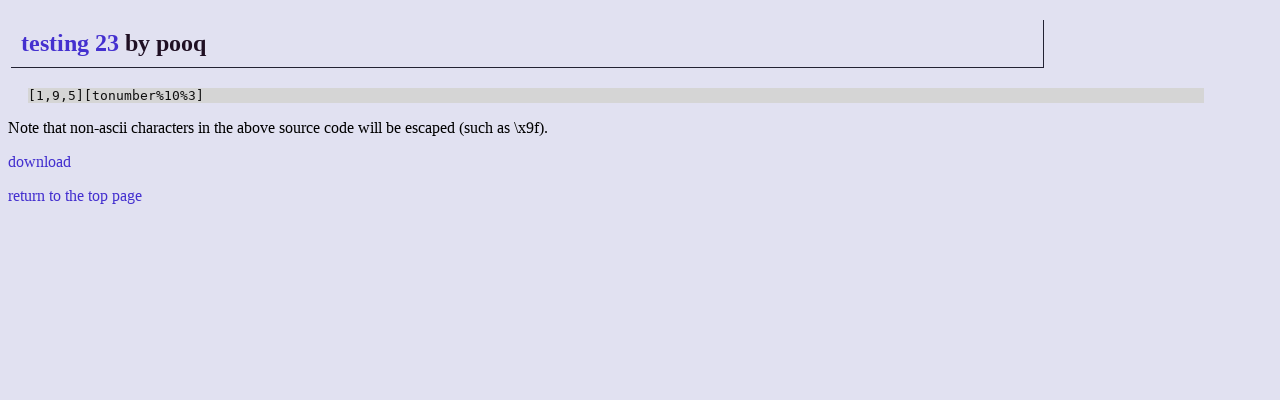

--- FILE ---
content_type: text/html; charset=UTF-8
request_url: http://golf.shinh.org/reveal.rb?testing+23/pooq_1516801288&jq
body_size: 648
content:
<!DOCTYPE html>
<html>

<head>
 <meta http-equiv="CONTENT-TYPE" content="text/html; charset=UTF-8">
 <title>anarchy golf - the source code</title>
 <link rev="MADE" href="mailto:shinichiro.hamaji _at_ gmail.com">
 <link rel="INDEX" href=".">
 <link rel="stylesheet" type="text/css" href="/site.css">
</head>

<body><h2><a href="/p.rb?testing+23">testing 23</a> by pooq</h2>
<pre>[1,9,5][tonumber%10%3]</pre>
<p>Note that non-ascii characters in the above source code will be escaped (such as \x9f).</p>
<p><a href="/reveal.rb?testing+23/pooq_1516801288/plain">download</a></p>
<p><a href="/">return to the top page</a></p></body></html>